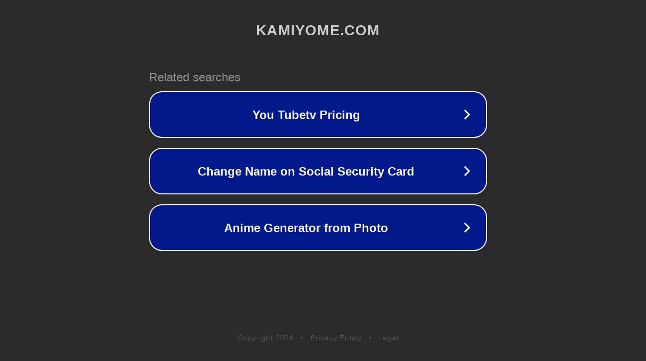

--- FILE ---
content_type: text/html; charset=utf-8
request_url: https://kamiyome.com/af622/
body_size: 1050
content:
<!doctype html>
<html data-adblockkey="MFwwDQYJKoZIhvcNAQEBBQADSwAwSAJBANDrp2lz7AOmADaN8tA50LsWcjLFyQFcb/P2Txc58oYOeILb3vBw7J6f4pamkAQVSQuqYsKx3YzdUHCvbVZvFUsCAwEAAQ==_il6pwZxibjrLPQTyM0l5NyjzNLWoyKJlt/yUW8EF5GkNWAQBps6K0hmFzczmnmzHW5LAo+cxsWy0GUo8x5zFYw==" lang="en" style="background: #2B2B2B;">
<head>
    <meta charset="utf-8">
    <meta name="viewport" content="width=device-width, initial-scale=1">
    <link rel="icon" href="[data-uri]">
    <link rel="preconnect" href="https://www.google.com" crossorigin>
</head>
<body>
<div id="target" style="opacity: 0"></div>
<script>window.park = "[base64]";</script>
<script src="/bxYshGBal.js"></script>
</body>
</html>
